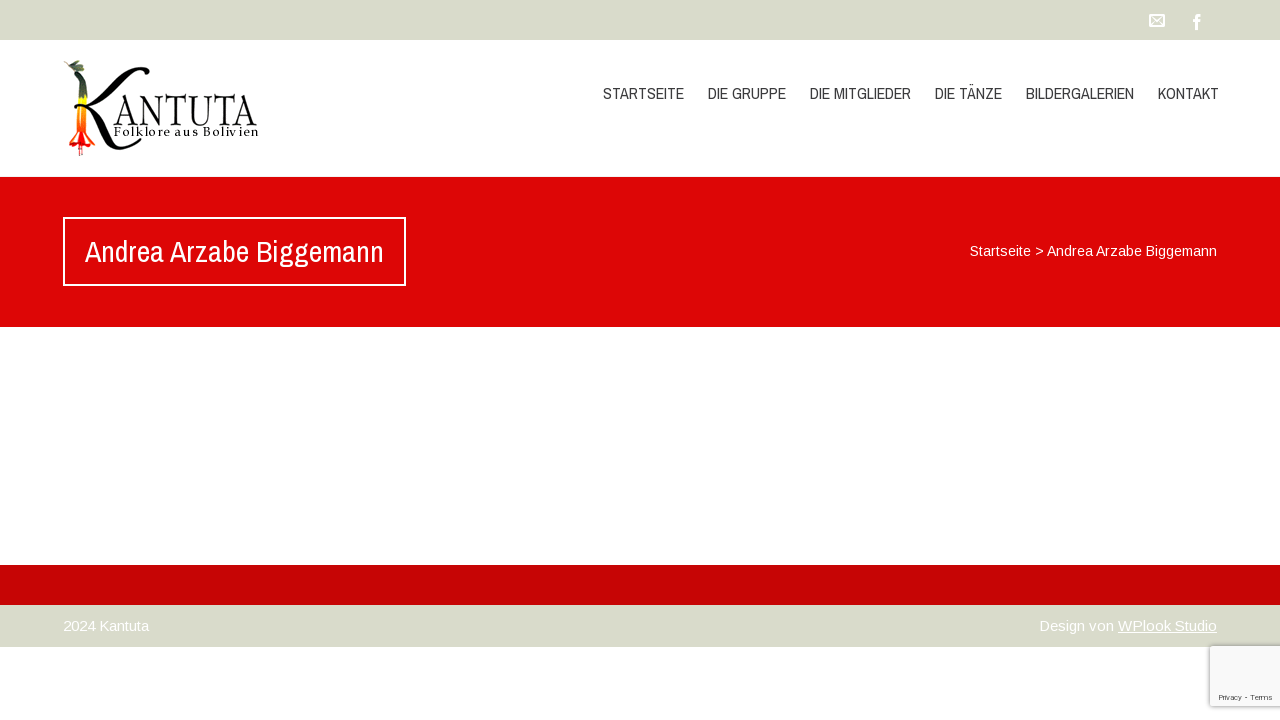

--- FILE ---
content_type: text/html; charset=utf-8
request_url: https://www.google.com/recaptcha/api2/anchor?ar=1&k=6LdE7_kqAAAAAIn25pM3un01cKrEFCItR4S2q2Sl&co=aHR0cHM6Ly9rYW50dXRhLmRlOjQ0Mw..&hl=en&v=N67nZn4AqZkNcbeMu4prBgzg&size=invisible&anchor-ms=20000&execute-ms=30000&cb=cdd12opp9qty
body_size: 48565
content:
<!DOCTYPE HTML><html dir="ltr" lang="en"><head><meta http-equiv="Content-Type" content="text/html; charset=UTF-8">
<meta http-equiv="X-UA-Compatible" content="IE=edge">
<title>reCAPTCHA</title>
<style type="text/css">
/* cyrillic-ext */
@font-face {
  font-family: 'Roboto';
  font-style: normal;
  font-weight: 400;
  font-stretch: 100%;
  src: url(//fonts.gstatic.com/s/roboto/v48/KFO7CnqEu92Fr1ME7kSn66aGLdTylUAMa3GUBHMdazTgWw.woff2) format('woff2');
  unicode-range: U+0460-052F, U+1C80-1C8A, U+20B4, U+2DE0-2DFF, U+A640-A69F, U+FE2E-FE2F;
}
/* cyrillic */
@font-face {
  font-family: 'Roboto';
  font-style: normal;
  font-weight: 400;
  font-stretch: 100%;
  src: url(//fonts.gstatic.com/s/roboto/v48/KFO7CnqEu92Fr1ME7kSn66aGLdTylUAMa3iUBHMdazTgWw.woff2) format('woff2');
  unicode-range: U+0301, U+0400-045F, U+0490-0491, U+04B0-04B1, U+2116;
}
/* greek-ext */
@font-face {
  font-family: 'Roboto';
  font-style: normal;
  font-weight: 400;
  font-stretch: 100%;
  src: url(//fonts.gstatic.com/s/roboto/v48/KFO7CnqEu92Fr1ME7kSn66aGLdTylUAMa3CUBHMdazTgWw.woff2) format('woff2');
  unicode-range: U+1F00-1FFF;
}
/* greek */
@font-face {
  font-family: 'Roboto';
  font-style: normal;
  font-weight: 400;
  font-stretch: 100%;
  src: url(//fonts.gstatic.com/s/roboto/v48/KFO7CnqEu92Fr1ME7kSn66aGLdTylUAMa3-UBHMdazTgWw.woff2) format('woff2');
  unicode-range: U+0370-0377, U+037A-037F, U+0384-038A, U+038C, U+038E-03A1, U+03A3-03FF;
}
/* math */
@font-face {
  font-family: 'Roboto';
  font-style: normal;
  font-weight: 400;
  font-stretch: 100%;
  src: url(//fonts.gstatic.com/s/roboto/v48/KFO7CnqEu92Fr1ME7kSn66aGLdTylUAMawCUBHMdazTgWw.woff2) format('woff2');
  unicode-range: U+0302-0303, U+0305, U+0307-0308, U+0310, U+0312, U+0315, U+031A, U+0326-0327, U+032C, U+032F-0330, U+0332-0333, U+0338, U+033A, U+0346, U+034D, U+0391-03A1, U+03A3-03A9, U+03B1-03C9, U+03D1, U+03D5-03D6, U+03F0-03F1, U+03F4-03F5, U+2016-2017, U+2034-2038, U+203C, U+2040, U+2043, U+2047, U+2050, U+2057, U+205F, U+2070-2071, U+2074-208E, U+2090-209C, U+20D0-20DC, U+20E1, U+20E5-20EF, U+2100-2112, U+2114-2115, U+2117-2121, U+2123-214F, U+2190, U+2192, U+2194-21AE, U+21B0-21E5, U+21F1-21F2, U+21F4-2211, U+2213-2214, U+2216-22FF, U+2308-230B, U+2310, U+2319, U+231C-2321, U+2336-237A, U+237C, U+2395, U+239B-23B7, U+23D0, U+23DC-23E1, U+2474-2475, U+25AF, U+25B3, U+25B7, U+25BD, U+25C1, U+25CA, U+25CC, U+25FB, U+266D-266F, U+27C0-27FF, U+2900-2AFF, U+2B0E-2B11, U+2B30-2B4C, U+2BFE, U+3030, U+FF5B, U+FF5D, U+1D400-1D7FF, U+1EE00-1EEFF;
}
/* symbols */
@font-face {
  font-family: 'Roboto';
  font-style: normal;
  font-weight: 400;
  font-stretch: 100%;
  src: url(//fonts.gstatic.com/s/roboto/v48/KFO7CnqEu92Fr1ME7kSn66aGLdTylUAMaxKUBHMdazTgWw.woff2) format('woff2');
  unicode-range: U+0001-000C, U+000E-001F, U+007F-009F, U+20DD-20E0, U+20E2-20E4, U+2150-218F, U+2190, U+2192, U+2194-2199, U+21AF, U+21E6-21F0, U+21F3, U+2218-2219, U+2299, U+22C4-22C6, U+2300-243F, U+2440-244A, U+2460-24FF, U+25A0-27BF, U+2800-28FF, U+2921-2922, U+2981, U+29BF, U+29EB, U+2B00-2BFF, U+4DC0-4DFF, U+FFF9-FFFB, U+10140-1018E, U+10190-1019C, U+101A0, U+101D0-101FD, U+102E0-102FB, U+10E60-10E7E, U+1D2C0-1D2D3, U+1D2E0-1D37F, U+1F000-1F0FF, U+1F100-1F1AD, U+1F1E6-1F1FF, U+1F30D-1F30F, U+1F315, U+1F31C, U+1F31E, U+1F320-1F32C, U+1F336, U+1F378, U+1F37D, U+1F382, U+1F393-1F39F, U+1F3A7-1F3A8, U+1F3AC-1F3AF, U+1F3C2, U+1F3C4-1F3C6, U+1F3CA-1F3CE, U+1F3D4-1F3E0, U+1F3ED, U+1F3F1-1F3F3, U+1F3F5-1F3F7, U+1F408, U+1F415, U+1F41F, U+1F426, U+1F43F, U+1F441-1F442, U+1F444, U+1F446-1F449, U+1F44C-1F44E, U+1F453, U+1F46A, U+1F47D, U+1F4A3, U+1F4B0, U+1F4B3, U+1F4B9, U+1F4BB, U+1F4BF, U+1F4C8-1F4CB, U+1F4D6, U+1F4DA, U+1F4DF, U+1F4E3-1F4E6, U+1F4EA-1F4ED, U+1F4F7, U+1F4F9-1F4FB, U+1F4FD-1F4FE, U+1F503, U+1F507-1F50B, U+1F50D, U+1F512-1F513, U+1F53E-1F54A, U+1F54F-1F5FA, U+1F610, U+1F650-1F67F, U+1F687, U+1F68D, U+1F691, U+1F694, U+1F698, U+1F6AD, U+1F6B2, U+1F6B9-1F6BA, U+1F6BC, U+1F6C6-1F6CF, U+1F6D3-1F6D7, U+1F6E0-1F6EA, U+1F6F0-1F6F3, U+1F6F7-1F6FC, U+1F700-1F7FF, U+1F800-1F80B, U+1F810-1F847, U+1F850-1F859, U+1F860-1F887, U+1F890-1F8AD, U+1F8B0-1F8BB, U+1F8C0-1F8C1, U+1F900-1F90B, U+1F93B, U+1F946, U+1F984, U+1F996, U+1F9E9, U+1FA00-1FA6F, U+1FA70-1FA7C, U+1FA80-1FA89, U+1FA8F-1FAC6, U+1FACE-1FADC, U+1FADF-1FAE9, U+1FAF0-1FAF8, U+1FB00-1FBFF;
}
/* vietnamese */
@font-face {
  font-family: 'Roboto';
  font-style: normal;
  font-weight: 400;
  font-stretch: 100%;
  src: url(//fonts.gstatic.com/s/roboto/v48/KFO7CnqEu92Fr1ME7kSn66aGLdTylUAMa3OUBHMdazTgWw.woff2) format('woff2');
  unicode-range: U+0102-0103, U+0110-0111, U+0128-0129, U+0168-0169, U+01A0-01A1, U+01AF-01B0, U+0300-0301, U+0303-0304, U+0308-0309, U+0323, U+0329, U+1EA0-1EF9, U+20AB;
}
/* latin-ext */
@font-face {
  font-family: 'Roboto';
  font-style: normal;
  font-weight: 400;
  font-stretch: 100%;
  src: url(//fonts.gstatic.com/s/roboto/v48/KFO7CnqEu92Fr1ME7kSn66aGLdTylUAMa3KUBHMdazTgWw.woff2) format('woff2');
  unicode-range: U+0100-02BA, U+02BD-02C5, U+02C7-02CC, U+02CE-02D7, U+02DD-02FF, U+0304, U+0308, U+0329, U+1D00-1DBF, U+1E00-1E9F, U+1EF2-1EFF, U+2020, U+20A0-20AB, U+20AD-20C0, U+2113, U+2C60-2C7F, U+A720-A7FF;
}
/* latin */
@font-face {
  font-family: 'Roboto';
  font-style: normal;
  font-weight: 400;
  font-stretch: 100%;
  src: url(//fonts.gstatic.com/s/roboto/v48/KFO7CnqEu92Fr1ME7kSn66aGLdTylUAMa3yUBHMdazQ.woff2) format('woff2');
  unicode-range: U+0000-00FF, U+0131, U+0152-0153, U+02BB-02BC, U+02C6, U+02DA, U+02DC, U+0304, U+0308, U+0329, U+2000-206F, U+20AC, U+2122, U+2191, U+2193, U+2212, U+2215, U+FEFF, U+FFFD;
}
/* cyrillic-ext */
@font-face {
  font-family: 'Roboto';
  font-style: normal;
  font-weight: 500;
  font-stretch: 100%;
  src: url(//fonts.gstatic.com/s/roboto/v48/KFO7CnqEu92Fr1ME7kSn66aGLdTylUAMa3GUBHMdazTgWw.woff2) format('woff2');
  unicode-range: U+0460-052F, U+1C80-1C8A, U+20B4, U+2DE0-2DFF, U+A640-A69F, U+FE2E-FE2F;
}
/* cyrillic */
@font-face {
  font-family: 'Roboto';
  font-style: normal;
  font-weight: 500;
  font-stretch: 100%;
  src: url(//fonts.gstatic.com/s/roboto/v48/KFO7CnqEu92Fr1ME7kSn66aGLdTylUAMa3iUBHMdazTgWw.woff2) format('woff2');
  unicode-range: U+0301, U+0400-045F, U+0490-0491, U+04B0-04B1, U+2116;
}
/* greek-ext */
@font-face {
  font-family: 'Roboto';
  font-style: normal;
  font-weight: 500;
  font-stretch: 100%;
  src: url(//fonts.gstatic.com/s/roboto/v48/KFO7CnqEu92Fr1ME7kSn66aGLdTylUAMa3CUBHMdazTgWw.woff2) format('woff2');
  unicode-range: U+1F00-1FFF;
}
/* greek */
@font-face {
  font-family: 'Roboto';
  font-style: normal;
  font-weight: 500;
  font-stretch: 100%;
  src: url(//fonts.gstatic.com/s/roboto/v48/KFO7CnqEu92Fr1ME7kSn66aGLdTylUAMa3-UBHMdazTgWw.woff2) format('woff2');
  unicode-range: U+0370-0377, U+037A-037F, U+0384-038A, U+038C, U+038E-03A1, U+03A3-03FF;
}
/* math */
@font-face {
  font-family: 'Roboto';
  font-style: normal;
  font-weight: 500;
  font-stretch: 100%;
  src: url(//fonts.gstatic.com/s/roboto/v48/KFO7CnqEu92Fr1ME7kSn66aGLdTylUAMawCUBHMdazTgWw.woff2) format('woff2');
  unicode-range: U+0302-0303, U+0305, U+0307-0308, U+0310, U+0312, U+0315, U+031A, U+0326-0327, U+032C, U+032F-0330, U+0332-0333, U+0338, U+033A, U+0346, U+034D, U+0391-03A1, U+03A3-03A9, U+03B1-03C9, U+03D1, U+03D5-03D6, U+03F0-03F1, U+03F4-03F5, U+2016-2017, U+2034-2038, U+203C, U+2040, U+2043, U+2047, U+2050, U+2057, U+205F, U+2070-2071, U+2074-208E, U+2090-209C, U+20D0-20DC, U+20E1, U+20E5-20EF, U+2100-2112, U+2114-2115, U+2117-2121, U+2123-214F, U+2190, U+2192, U+2194-21AE, U+21B0-21E5, U+21F1-21F2, U+21F4-2211, U+2213-2214, U+2216-22FF, U+2308-230B, U+2310, U+2319, U+231C-2321, U+2336-237A, U+237C, U+2395, U+239B-23B7, U+23D0, U+23DC-23E1, U+2474-2475, U+25AF, U+25B3, U+25B7, U+25BD, U+25C1, U+25CA, U+25CC, U+25FB, U+266D-266F, U+27C0-27FF, U+2900-2AFF, U+2B0E-2B11, U+2B30-2B4C, U+2BFE, U+3030, U+FF5B, U+FF5D, U+1D400-1D7FF, U+1EE00-1EEFF;
}
/* symbols */
@font-face {
  font-family: 'Roboto';
  font-style: normal;
  font-weight: 500;
  font-stretch: 100%;
  src: url(//fonts.gstatic.com/s/roboto/v48/KFO7CnqEu92Fr1ME7kSn66aGLdTylUAMaxKUBHMdazTgWw.woff2) format('woff2');
  unicode-range: U+0001-000C, U+000E-001F, U+007F-009F, U+20DD-20E0, U+20E2-20E4, U+2150-218F, U+2190, U+2192, U+2194-2199, U+21AF, U+21E6-21F0, U+21F3, U+2218-2219, U+2299, U+22C4-22C6, U+2300-243F, U+2440-244A, U+2460-24FF, U+25A0-27BF, U+2800-28FF, U+2921-2922, U+2981, U+29BF, U+29EB, U+2B00-2BFF, U+4DC0-4DFF, U+FFF9-FFFB, U+10140-1018E, U+10190-1019C, U+101A0, U+101D0-101FD, U+102E0-102FB, U+10E60-10E7E, U+1D2C0-1D2D3, U+1D2E0-1D37F, U+1F000-1F0FF, U+1F100-1F1AD, U+1F1E6-1F1FF, U+1F30D-1F30F, U+1F315, U+1F31C, U+1F31E, U+1F320-1F32C, U+1F336, U+1F378, U+1F37D, U+1F382, U+1F393-1F39F, U+1F3A7-1F3A8, U+1F3AC-1F3AF, U+1F3C2, U+1F3C4-1F3C6, U+1F3CA-1F3CE, U+1F3D4-1F3E0, U+1F3ED, U+1F3F1-1F3F3, U+1F3F5-1F3F7, U+1F408, U+1F415, U+1F41F, U+1F426, U+1F43F, U+1F441-1F442, U+1F444, U+1F446-1F449, U+1F44C-1F44E, U+1F453, U+1F46A, U+1F47D, U+1F4A3, U+1F4B0, U+1F4B3, U+1F4B9, U+1F4BB, U+1F4BF, U+1F4C8-1F4CB, U+1F4D6, U+1F4DA, U+1F4DF, U+1F4E3-1F4E6, U+1F4EA-1F4ED, U+1F4F7, U+1F4F9-1F4FB, U+1F4FD-1F4FE, U+1F503, U+1F507-1F50B, U+1F50D, U+1F512-1F513, U+1F53E-1F54A, U+1F54F-1F5FA, U+1F610, U+1F650-1F67F, U+1F687, U+1F68D, U+1F691, U+1F694, U+1F698, U+1F6AD, U+1F6B2, U+1F6B9-1F6BA, U+1F6BC, U+1F6C6-1F6CF, U+1F6D3-1F6D7, U+1F6E0-1F6EA, U+1F6F0-1F6F3, U+1F6F7-1F6FC, U+1F700-1F7FF, U+1F800-1F80B, U+1F810-1F847, U+1F850-1F859, U+1F860-1F887, U+1F890-1F8AD, U+1F8B0-1F8BB, U+1F8C0-1F8C1, U+1F900-1F90B, U+1F93B, U+1F946, U+1F984, U+1F996, U+1F9E9, U+1FA00-1FA6F, U+1FA70-1FA7C, U+1FA80-1FA89, U+1FA8F-1FAC6, U+1FACE-1FADC, U+1FADF-1FAE9, U+1FAF0-1FAF8, U+1FB00-1FBFF;
}
/* vietnamese */
@font-face {
  font-family: 'Roboto';
  font-style: normal;
  font-weight: 500;
  font-stretch: 100%;
  src: url(//fonts.gstatic.com/s/roboto/v48/KFO7CnqEu92Fr1ME7kSn66aGLdTylUAMa3OUBHMdazTgWw.woff2) format('woff2');
  unicode-range: U+0102-0103, U+0110-0111, U+0128-0129, U+0168-0169, U+01A0-01A1, U+01AF-01B0, U+0300-0301, U+0303-0304, U+0308-0309, U+0323, U+0329, U+1EA0-1EF9, U+20AB;
}
/* latin-ext */
@font-face {
  font-family: 'Roboto';
  font-style: normal;
  font-weight: 500;
  font-stretch: 100%;
  src: url(//fonts.gstatic.com/s/roboto/v48/KFO7CnqEu92Fr1ME7kSn66aGLdTylUAMa3KUBHMdazTgWw.woff2) format('woff2');
  unicode-range: U+0100-02BA, U+02BD-02C5, U+02C7-02CC, U+02CE-02D7, U+02DD-02FF, U+0304, U+0308, U+0329, U+1D00-1DBF, U+1E00-1E9F, U+1EF2-1EFF, U+2020, U+20A0-20AB, U+20AD-20C0, U+2113, U+2C60-2C7F, U+A720-A7FF;
}
/* latin */
@font-face {
  font-family: 'Roboto';
  font-style: normal;
  font-weight: 500;
  font-stretch: 100%;
  src: url(//fonts.gstatic.com/s/roboto/v48/KFO7CnqEu92Fr1ME7kSn66aGLdTylUAMa3yUBHMdazQ.woff2) format('woff2');
  unicode-range: U+0000-00FF, U+0131, U+0152-0153, U+02BB-02BC, U+02C6, U+02DA, U+02DC, U+0304, U+0308, U+0329, U+2000-206F, U+20AC, U+2122, U+2191, U+2193, U+2212, U+2215, U+FEFF, U+FFFD;
}
/* cyrillic-ext */
@font-face {
  font-family: 'Roboto';
  font-style: normal;
  font-weight: 900;
  font-stretch: 100%;
  src: url(//fonts.gstatic.com/s/roboto/v48/KFO7CnqEu92Fr1ME7kSn66aGLdTylUAMa3GUBHMdazTgWw.woff2) format('woff2');
  unicode-range: U+0460-052F, U+1C80-1C8A, U+20B4, U+2DE0-2DFF, U+A640-A69F, U+FE2E-FE2F;
}
/* cyrillic */
@font-face {
  font-family: 'Roboto';
  font-style: normal;
  font-weight: 900;
  font-stretch: 100%;
  src: url(//fonts.gstatic.com/s/roboto/v48/KFO7CnqEu92Fr1ME7kSn66aGLdTylUAMa3iUBHMdazTgWw.woff2) format('woff2');
  unicode-range: U+0301, U+0400-045F, U+0490-0491, U+04B0-04B1, U+2116;
}
/* greek-ext */
@font-face {
  font-family: 'Roboto';
  font-style: normal;
  font-weight: 900;
  font-stretch: 100%;
  src: url(//fonts.gstatic.com/s/roboto/v48/KFO7CnqEu92Fr1ME7kSn66aGLdTylUAMa3CUBHMdazTgWw.woff2) format('woff2');
  unicode-range: U+1F00-1FFF;
}
/* greek */
@font-face {
  font-family: 'Roboto';
  font-style: normal;
  font-weight: 900;
  font-stretch: 100%;
  src: url(//fonts.gstatic.com/s/roboto/v48/KFO7CnqEu92Fr1ME7kSn66aGLdTylUAMa3-UBHMdazTgWw.woff2) format('woff2');
  unicode-range: U+0370-0377, U+037A-037F, U+0384-038A, U+038C, U+038E-03A1, U+03A3-03FF;
}
/* math */
@font-face {
  font-family: 'Roboto';
  font-style: normal;
  font-weight: 900;
  font-stretch: 100%;
  src: url(//fonts.gstatic.com/s/roboto/v48/KFO7CnqEu92Fr1ME7kSn66aGLdTylUAMawCUBHMdazTgWw.woff2) format('woff2');
  unicode-range: U+0302-0303, U+0305, U+0307-0308, U+0310, U+0312, U+0315, U+031A, U+0326-0327, U+032C, U+032F-0330, U+0332-0333, U+0338, U+033A, U+0346, U+034D, U+0391-03A1, U+03A3-03A9, U+03B1-03C9, U+03D1, U+03D5-03D6, U+03F0-03F1, U+03F4-03F5, U+2016-2017, U+2034-2038, U+203C, U+2040, U+2043, U+2047, U+2050, U+2057, U+205F, U+2070-2071, U+2074-208E, U+2090-209C, U+20D0-20DC, U+20E1, U+20E5-20EF, U+2100-2112, U+2114-2115, U+2117-2121, U+2123-214F, U+2190, U+2192, U+2194-21AE, U+21B0-21E5, U+21F1-21F2, U+21F4-2211, U+2213-2214, U+2216-22FF, U+2308-230B, U+2310, U+2319, U+231C-2321, U+2336-237A, U+237C, U+2395, U+239B-23B7, U+23D0, U+23DC-23E1, U+2474-2475, U+25AF, U+25B3, U+25B7, U+25BD, U+25C1, U+25CA, U+25CC, U+25FB, U+266D-266F, U+27C0-27FF, U+2900-2AFF, U+2B0E-2B11, U+2B30-2B4C, U+2BFE, U+3030, U+FF5B, U+FF5D, U+1D400-1D7FF, U+1EE00-1EEFF;
}
/* symbols */
@font-face {
  font-family: 'Roboto';
  font-style: normal;
  font-weight: 900;
  font-stretch: 100%;
  src: url(//fonts.gstatic.com/s/roboto/v48/KFO7CnqEu92Fr1ME7kSn66aGLdTylUAMaxKUBHMdazTgWw.woff2) format('woff2');
  unicode-range: U+0001-000C, U+000E-001F, U+007F-009F, U+20DD-20E0, U+20E2-20E4, U+2150-218F, U+2190, U+2192, U+2194-2199, U+21AF, U+21E6-21F0, U+21F3, U+2218-2219, U+2299, U+22C4-22C6, U+2300-243F, U+2440-244A, U+2460-24FF, U+25A0-27BF, U+2800-28FF, U+2921-2922, U+2981, U+29BF, U+29EB, U+2B00-2BFF, U+4DC0-4DFF, U+FFF9-FFFB, U+10140-1018E, U+10190-1019C, U+101A0, U+101D0-101FD, U+102E0-102FB, U+10E60-10E7E, U+1D2C0-1D2D3, U+1D2E0-1D37F, U+1F000-1F0FF, U+1F100-1F1AD, U+1F1E6-1F1FF, U+1F30D-1F30F, U+1F315, U+1F31C, U+1F31E, U+1F320-1F32C, U+1F336, U+1F378, U+1F37D, U+1F382, U+1F393-1F39F, U+1F3A7-1F3A8, U+1F3AC-1F3AF, U+1F3C2, U+1F3C4-1F3C6, U+1F3CA-1F3CE, U+1F3D4-1F3E0, U+1F3ED, U+1F3F1-1F3F3, U+1F3F5-1F3F7, U+1F408, U+1F415, U+1F41F, U+1F426, U+1F43F, U+1F441-1F442, U+1F444, U+1F446-1F449, U+1F44C-1F44E, U+1F453, U+1F46A, U+1F47D, U+1F4A3, U+1F4B0, U+1F4B3, U+1F4B9, U+1F4BB, U+1F4BF, U+1F4C8-1F4CB, U+1F4D6, U+1F4DA, U+1F4DF, U+1F4E3-1F4E6, U+1F4EA-1F4ED, U+1F4F7, U+1F4F9-1F4FB, U+1F4FD-1F4FE, U+1F503, U+1F507-1F50B, U+1F50D, U+1F512-1F513, U+1F53E-1F54A, U+1F54F-1F5FA, U+1F610, U+1F650-1F67F, U+1F687, U+1F68D, U+1F691, U+1F694, U+1F698, U+1F6AD, U+1F6B2, U+1F6B9-1F6BA, U+1F6BC, U+1F6C6-1F6CF, U+1F6D3-1F6D7, U+1F6E0-1F6EA, U+1F6F0-1F6F3, U+1F6F7-1F6FC, U+1F700-1F7FF, U+1F800-1F80B, U+1F810-1F847, U+1F850-1F859, U+1F860-1F887, U+1F890-1F8AD, U+1F8B0-1F8BB, U+1F8C0-1F8C1, U+1F900-1F90B, U+1F93B, U+1F946, U+1F984, U+1F996, U+1F9E9, U+1FA00-1FA6F, U+1FA70-1FA7C, U+1FA80-1FA89, U+1FA8F-1FAC6, U+1FACE-1FADC, U+1FADF-1FAE9, U+1FAF0-1FAF8, U+1FB00-1FBFF;
}
/* vietnamese */
@font-face {
  font-family: 'Roboto';
  font-style: normal;
  font-weight: 900;
  font-stretch: 100%;
  src: url(//fonts.gstatic.com/s/roboto/v48/KFO7CnqEu92Fr1ME7kSn66aGLdTylUAMa3OUBHMdazTgWw.woff2) format('woff2');
  unicode-range: U+0102-0103, U+0110-0111, U+0128-0129, U+0168-0169, U+01A0-01A1, U+01AF-01B0, U+0300-0301, U+0303-0304, U+0308-0309, U+0323, U+0329, U+1EA0-1EF9, U+20AB;
}
/* latin-ext */
@font-face {
  font-family: 'Roboto';
  font-style: normal;
  font-weight: 900;
  font-stretch: 100%;
  src: url(//fonts.gstatic.com/s/roboto/v48/KFO7CnqEu92Fr1ME7kSn66aGLdTylUAMa3KUBHMdazTgWw.woff2) format('woff2');
  unicode-range: U+0100-02BA, U+02BD-02C5, U+02C7-02CC, U+02CE-02D7, U+02DD-02FF, U+0304, U+0308, U+0329, U+1D00-1DBF, U+1E00-1E9F, U+1EF2-1EFF, U+2020, U+20A0-20AB, U+20AD-20C0, U+2113, U+2C60-2C7F, U+A720-A7FF;
}
/* latin */
@font-face {
  font-family: 'Roboto';
  font-style: normal;
  font-weight: 900;
  font-stretch: 100%;
  src: url(//fonts.gstatic.com/s/roboto/v48/KFO7CnqEu92Fr1ME7kSn66aGLdTylUAMa3yUBHMdazQ.woff2) format('woff2');
  unicode-range: U+0000-00FF, U+0131, U+0152-0153, U+02BB-02BC, U+02C6, U+02DA, U+02DC, U+0304, U+0308, U+0329, U+2000-206F, U+20AC, U+2122, U+2191, U+2193, U+2212, U+2215, U+FEFF, U+FFFD;
}

</style>
<link rel="stylesheet" type="text/css" href="https://www.gstatic.com/recaptcha/releases/N67nZn4AqZkNcbeMu4prBgzg/styles__ltr.css">
<script nonce="0EHwr6MQQC3qVh82WIUcjg" type="text/javascript">window['__recaptcha_api'] = 'https://www.google.com/recaptcha/api2/';</script>
<script type="text/javascript" src="https://www.gstatic.com/recaptcha/releases/N67nZn4AqZkNcbeMu4prBgzg/recaptcha__en.js" nonce="0EHwr6MQQC3qVh82WIUcjg">
      
    </script></head>
<body><div id="rc-anchor-alert" class="rc-anchor-alert"></div>
<input type="hidden" id="recaptcha-token" value="[base64]">
<script type="text/javascript" nonce="0EHwr6MQQC3qVh82WIUcjg">
      recaptcha.anchor.Main.init("[\x22ainput\x22,[\x22bgdata\x22,\x22\x22,\[base64]/[base64]/MjU1Ong/[base64]/[base64]/[base64]/[base64]/[base64]/[base64]/[base64]/[base64]/[base64]/[base64]/[base64]/[base64]/[base64]/[base64]/[base64]\\u003d\x22,\[base64]\\u003d\x22,\x22w5AlEcOwL8ObZ8K/wp8rDMOAAMKidsOxwqXCsMKPTSo2ajB/Bht0woZcwq7DlMKLX8OERTHDhsKJb3sURsORO8OSw4HCpsK+QgByw5DCihHDi0rCssO+wojDkyFbw6UvESTClVDDl8KSwqpHPjIoLCfDm1fCmj/[base64]/w7PDosOJw5HCr3jDswXDlcOecMKdEi1mR13Dvg/[base64]/dXcHwoPDicOGwqtNw5nDhsK9w5sRwrDCjWTDskBGKBdWw5EGwr/CuE/CnzTCpnBRZUQ2fMOKPsOBwrXChA/[base64]/CoX/DnwAhw6hbCMOzwrFHw4rCjERxw7HDmMKqwrZUG8K+wpnCk1nDrMK9w7Z/LDQFwpnCm8O6wrPCiSg3WUUEKWPCjMK2wrHCqMOAwp1Kw7IJw4TChMOJw4psd0/[base64]/YMOVwrs/fmw9RcK6woAZMU56HiHDmxbDmcOXJsORwoQww4hQfcOHw5kZAsOjwr0rBBjDhsK5csOgw6HDlcOBwq/CrxnDmsOhw6lVOcKCSMOOaivCgDTCk8KFaGzDk8KsAcK4NGrDtcOyBzc/w4nDoMOVIsOiB1/CpxfDoMKCwqLDrnE7RV4KwpsnwqEOw7zCs0LDk8KSwq7DsThRHgYnwqcyPj8QRh7CtcO5GMOtMWBsHg7DnMKaDkXDlsKfW2vDiMO6A8OUwqMvwqQ0UBrCvcOcwqDCh8KQw5HDlMOWw5rCrMO2wrnCtsOjZMOqayXDoGLCjsO+GMO6w60/SCZcIR3DjDkKXlvCoRgMw4w6Q3hbNsKzwo/DqsKgwq3Cu3fDr0rCtE1IdMOjQMKcwqx+BUnCqn1Ew5hfwqLCtztFw7jCjHHDjCEkRwHCtRPDpzZlw5MKY8K1KMK1I0HDqcOWwpzCnMKawqDDtMORQ8KXSMOewo9GwrLDgMKUwqIEwr/CqMKxKmTCtzkKwo3DtyDCrG3CrMKIwrMvwqbClm7CjBlkI8Oyw7vCvsOyBR3CnMOAw6Ybw4bDmGDCtMOkYcKuwrLCh8Kcw4ZyHMOWNsKIw5TDpT/[base64]/w5LDqE5gYxxDI8K5SkfCucO9ZF5Zw4nCqsKrw7t8Dx3CpA7CkcObD8OCUSvCujtkw4AXP3HDqsOUdsKuMWlVXcK3N0RSwqofw7nCksO3XDrCn1h/w4fDvcOLwpAlwrnDnMOJwo/DiWnDhyBHwrDCqcOQwpI5LENdw5NFw6oew5nCl1hVU1/CvwHDux1YHS8AAcOPQ0ovwotGYC9FbxnClEMvwp/DqMKPw6ABPTbDv2IIwoBHw7zCny1MX8K2VhtUwp1BGcODw7kHw4vCo3srwobDksOsBDLDiTPDolJkwqYtLsKvw6Ahwo/ClMOfw67CihZpYMOHU8OecQnDjBHDmsKtwo5jB8OTw4kybcO4w7xew6JzcsKPG0/[base64]/w5HDtsKNNsOEfAJbZMOKYTE8KxjDt8O/[base64]/cz7DhsKmHzHDkcK3wrHCisK+w5ERDMOIbH5yIQfDq8O7wrduP1/[base64]/DjsOXFcKcMcOfNT7CkmwAw4nCrMObwq3DvMOsWMOVeCIBwos5HwDDp8OlwrN+w6jDn2/CuEvCt8OZXsOJw54Ew6p6c2LCimHDqSdIaxzCnHLDmsK7RC/Cl2Ihw4TCu8O9wqfCiXtmwr1ESkrCkhtSw5DDjsKXO8O3YX8WB0LCmA3CnsOPwp7DpcOrwrjDkcOXwoJaw6rDpsOeQzgSwrpUw7vCm1nDicOEw6ZlW8Ouw6g2EsKXwrtWw68rGV/DocOTC8OUWcO7wpPCrcORwqdeSn0Iw4DDi0htcHLCoMOpGwsywozChcKUw7cQfcOqK0BqE8KFMMKmwqbCiMKqC8KLwpzDjMKhYMKUMcOOTXBkw4AZODgQQMOMOXt/bArChMK4w6AIdGl1IMKNw4fCmi88IgVrGcKfw7fCuMOAwq/DtMKgWcO8w6LDi8K3RmfCm8O5w5zDgcKLwrhRf8OjwqvCgHfDpwXCscOyw4DDtW3DhFk0P2YawrEbL8KyGcKHw41zw6E1wrLCisOFw602wqvDsGwdw7o5acKCAy/[base64]/CrlREw7Vyw7BZJl5sw6jCpsKCWEpnwpFXw7Vvw7XDpj3DuE7DjsKEXibCvWPCkcOSDsKgwogmVMKyJTvDt8KCw5PDvh7Drz/Dg1IewoLCt1nDsMOFT8OPUR9LRXfCuMKjwotow7pOw7pkw7/[base64]/[base64]/w5UdwrvDoMKVw4BpLiTDhcKpTcKXM8K/[base64]/[base64]/IMOTwozDmVTCp8Kab8OUJ8KHwqEYDj1zw6Nswr7CncOQwo5Sw7FvNmpdexPCr8K0d8KCw7rCh8Kuw79Nwq0/CsKVAGrCvcK7w5jCmMOAwqkDAsKwRCrDj8Kww4TDvG5yYsKHdyrCsWDDpMORezg6woYdG8OtworDm3tbF25yw4nCkA7DtMOTw5bCt2TCjMOJNQXDi3s3wqpdw7zCj1XDjcOcwprCtsKVaF8XBsOnSi8Jw4/[base64]/CgcKGDF3CksOVwq4gw7Mqwpp0VEnCicO1wq1EwpzDk3vDuibCu8O8YMK/cWdxVzVSw67CoSMxw43DkcK3woXDrjFqJ1TCnsOUBMKJwot5dX5Db8OmKMOHPgU8S1TDnsKkbXh5w5Fewo88RsKWw5bDr8K8MsOmwp5RQ8OEwpvCsDjDkRFhImtWKMOXw5AVw4B/eFMUw7vDlEjCj8OLL8OtWG3CgMK3woxdw7dLJcOWdHbClkTCssO8w5JiZsKra1w8w5zCr8OWw61Cw6/DssKfVsOuGgp9wospA3NCw5RZw6DCjRnDvwHChMOYwo3CpcKFehDCmsKcFktXw6LCuBoGwqEyej5Tw4PDp8OJw6/DmMOnfcKCwqvCmMO6XsOVVMOKGsOLwrgtFsOjOsKbUsOSM17Con3CgGjCusOQDBnCo8K0JVDDrcO9IsKNSsKRO8O7wp/DmRjDpsO0wpEiEcKuR8OQFkYoQsOHwoLClMKuw5tEwqbDlTzDhcOBJivChsKYVF5iwqvDiMKIwrs/wpDCtxjCucO9w6lrwrDCtcKeEcKYw7Q/eR42C2jDs8K0FcKWw63Ck3bDgsKMwoTCvMKgwpbDris8f2fCuSDCh1gLKgt9wqwBEsK3D00Qw7fCtgvDjXvCu8OkH8K8wrljVMOTwqrDo23DoRYQw77DtsKUUEggwpLCgkZQecKOTFzCmMOmMcOgwoEew40owqoewoTDhiPCn8Kxw6Ipwo3Cl8Kyw7kJfS/DiXvDvsO9w7Vhw6vCi03CnsO9wqzDvyNXdcKkwpJfw5wFw6hMQU3DplNXUifCuMO7wpnCoEFkwo4Aw4gEwojCp8OnWMK8EFvDpMOUw5zDkMKgJcKhZSHCkzNaTMK6NVJswp/DkHTDi8OHwpVsKhABwo4pwrzClcKawpTCkMKtw5IlI8KDw6piwo/[base64]/w67DgnzDksO1wrXCo8O9KcOnI8K5NsOcwrXDksOMB8KSwq7CrsO4wq8JXTPDgX7Dr2Fvw6hoEMO4woV7NsOYw4wqbsOGJcOmwrQOw6dnWgLCrcK1RQTDkwHCuUDDlcK2KMKGwo0fwrrDizgOOR0Jw79cw68Cd8K3OmvCswd+UXfDrsKrwqp/WsOkSsKewoc5YsORw59OD1wzwpLDicKCEEHDtsOxwoHChMKYfiVIw5ZeAht8KC/[base64]/w7YSw6fDsgfDs8Kpw50dF05nwrQGw6lZwowkKmoQworDu8KHNMOsw6fCuV8KwrEcQhY3w5DCmsOGwrVHw4bDvEIQw6/Dr19nEMKQEcOcw6PCpH9bwrPDjSwNIlzCqiMvw4Mbw7TDgAhtwrodDBfCncKNwqvCuzDDrsOPwrIgZ8Ksb8K5RTgJwrHDpQHChcKyUT5vIBtxfi7CrTk9X3wjw70feQENWcKgwqktwpDCsMO1w5/DrMO+JCYTwqbDhsOYD2oCw4vCmXIub8KoKHdiYxrDrMOUw6nCo8OCSsOqckR/wroad0HDn8O2WnzCqsODEMK2eXHCkMKxc0IqEsOASzfCjcOLfsKRwojCiwRYw4nChWoVeMOCEsOEHFItwoLCiANZw7NbMwoyaGMxF8KNX306w60Kw4/[base64]/Col0ywqd0asKww6TCmsOoHGBew4bDoHrCocOfMD/DssOFwoLDpMOAwqfDgzvDmMKCw6fDnEk+JxdRQwgyEMK1KhQtMBUiGSzClm7Di3pVwpTCnBM4Y8OMw6Aaw6PCmjXDhlLDl8O4w644dmdqF8OdcEnCqMOrLjvDnMOVw71GwpEQOsO9woluW8OyNQ1BfMKVw4bDjA51w5XCqBfDvEjCgHLDgsOBw5VUw5bCoS/DpDYAw4knwpnDg8Oow7AmUHjDrsKHTRd4b0VtwrczNCrCpcK/QcKbHTx9woR9w6JJEcKaFsOew4HDh8Ofw6fDmiZ/RcOQCCXCnGxZTBBYw5I5SSonDsKaCW8aSVxmI1ByeywJO8ONGSNnwqXDj37DisKDwqwVw6zDi0DDrmxsJcK1w5/Csh85NcKFbWHCi8OLw5wow57Cu10ywqXCr8O7w5TDkcOXMcKawqXClw5lAcKZw4hawqQ4w79lUEZnG2IvacK/wpfDqMO7GMK1wrfDpHZVw6LDjGMJwrUNw50aw4t9SsOdLMO/wroTZ8ODw6kwZD1YwoAjEVlpw60fPcOOworDkR3DrcKNw6jCszrDrXjCrMOVesOVO8KJwoc/w7IqEMKNwpQsRMKzwqo3w4PDqwzDrmVwdxjDqiQ/HcKBwrjDj8OeXUPCtFtiwo0fwoo2wp3CsywJVXXDkMONwowbwrHDv8Krw59QTFN6wqPDt8Orwp7DkMKhwr5VZMOTw5LDrcKDQ8O5JcOmLh1NDcOfw4zCkiUDwrrCuHYgw5dIw6LDpjx2QcKsKMK3Q8OiSsObw5EFIsORJiPCrMOMa8K5w78/XHvDksKyw5nDqgLDlVYRKVdQGCw1wp3Dn1DDrgnDusOhN2nDrgXDrF7ChxHCvcOUwr8Lw5g+X1wawovCvFcsw6rDl8Oewo7DtXsuwoTDlW8zGHIPw6Z2acOxwqzCiEnDvkPDtMOPw4IswqNocMOJw63DryIewqZ7LkQEwrEaDF4wbBx9wrtoesKmPMK/A2snVsKDaBDCgiTCvi3DucOswrDDq8KXw7l4wqRgMsOse8K2QCwrwoEPwqNJa03Dp8K6PwVkwo7Dn0/CigTCt0TCiDrDscOtw6tOwoEOw6VRbUTCj0zDgR/[base64]/[base64]/RMKQK8OOMsKwwqrDhy7Dv8OCw4M1JsOlDUzDo2J4wpsQQMOIMiVnYcO3wq4ZdHPCv07DtyLCsynCqWFHwrQkw6jDmTrDlThWwqdcw6jDqh7DhcOICVTCuF/[base64]/CjsKeB8OCwr1Zw7zDqcK/[base64]/ZMOTw5nDgMKpRcKuwqbCom3Cq1vChCTChFEvw7JTZMKQw7xlUk8TwpTDq35PAybDqQLCh8ODSm9aw73CrAXDmVIRw60GwofCj8O+wp9+Y8KbIMKaGsO5w40swozCsTAWYMKOBMKgw4jCgMK3w5LDoMKeXMOzw7/CucOLwpDCoMKxw7xCwoFucA0OEcKTw4fDi8OPFGJwMnpDw4kSGzXCk8OvPMOCwoDCmcOnw7jDj8OnE8OQCS7DkMKnI8OjHQvDkcKUwqNZwpnDg8OUw6bDsh/CinfDmsKjSzzDlXbDmU5DwqPCl8OHw4c8wpfCvsKMHcK/wozCmcKow6l6aMKHw4TDml7DukHDtSvDshPDuMOzfcKHworChsOvwoHDg8ODw6nDs2nCucOmCMO6VRbCvMOFL8K6w4gkHWNkFcOic8KudBAldEHDpMK2wrfCrcOQwqU2wpwZPjrChSTDplHCr8O7woHDnE5KwqdsUDADw7zDrSrDty9/WFLDmjNtw7/[base64]/DosOGODIdG14CaWhiwoPCtizChTFcw7/CmizCnhpZA8KGw7jDhGzDtEEgw5bDq8OlOijCmcO2YsOAOFo1YyrDuR14wrwewpbChwbDmQQCwpPDlsK2SMKuMcKVw7fDuMO5w41sCsKJDsKkIlTChx/[base64]/CgjUjB0QaP8OFfsOow6DDjR50UgXCuMOJG8ODTmBQVh5vwqzDjhcrFy8ew7nDqMOaw4FewqXDvlgoRActw5/DkAMjwpLDh8Omw6kAw68OLlPCqcOMfsOHw6QnLsOyw49QKw3DpcOPO8ONQsO3YT3CjGPCjCbDvHrCnMKOA8KkacOtOEbCvxTDtRLDqcOuw4vCoMK1w5I1e8OEw7ZsGA/Ct1fCsiHCrk7DrS0aYl/DqcOuw5PDvsKewpfDnUtMZErDlGVBWcKcw7jCj8Krw5/CqR/DiQYyb0QSCUVkX2fDsU/Cj8KiwqrCicK5LcOXwrfDoMOoeGPDiXfDhnHDi8OOL8OAwozDlMKdw5HDu8KzISVNwoJwwrrDnnFXwr7CosOtw6ETw41tw4DCj8KtegfDsXbDmcO7wqEuwqs0PcKEw4fCv1HDtsOWw5jDvsO0ZDDDqcOUwrrDqgjCpsKEckzCjHwvw7bCp8ORwrV9BsK/[base64]/[base64]/[base64]/[base64]/[base64]/CtsKqajZewrLDozAAwrZqw77CnCPCsQ3CjwLDr8OFYcKJw51kwqI8w7YkIcOUw6/CmAoYccOzXznDi2DDlcKhLCXDs2RkaR0wcMOSIEgcwpEEw6PDozBswrjDj8Kew5vDmS8HJcO7wqHDlMKOw6pSwqICJlgcVSPCgifDsQ7Dn1zCucOHF8KMwp3CrjTCqFlew5gtCcOtBHjCh8Ofw7rCscK/dsKGVDRowqtQwow+w751wr1casKiWSsBGQh4eMOwHXfCjMKww5YbwpvDkQB/[base64]/Cq1xDfzhrw4lKTcONT8K/w6oSw5dxWMKLUABuwrM4wqDDssK2VEVHw5HCkcKnw7vCpMOgI3bCp3Uiw5fDlwFaZsO+I007MU3CmynDlzlrw5lpIFg1w64sWcOPUjN/w5bDphnDo8Kxw59Iwq/DrsOewrfCvhUeE8KQwqbCoMKCQ8KMbxbChhfDsjLDvcOAcsO0w7YTwqzDjDIXwrk0wqfCqWQ5w5fDrkvDlcOvwqfDt8KRD8KgXEBBw7jDoAkaEMKUw4g8wrFdw4R0MQspbMK0w6IKYi1mwogWw6/Dh2wRSsO3XTkUIG7Crw3DoyF3woVmw5TDnMK2PcKgdHVaacOMNMK/wrMHwq85BTjDizpMBsKfUj3DmT7DuMK0wps1UcKQTMOGwoFrwqttw7TCvyRYw40EwqR3UcOEDFsww4TCqMKTMDbDrsO8w4xFwoBRwp0/VF3DlXnDjn3DlTYWFAFdbMOtL8Kew4AXMAfDvMK6w6/CiMK0D1DCih3CisO2GMONIFbCgcKUw4MVw6FkwqrDnXIowrfCjgjDp8KtwrJkGRlgw78hwr3DisOHUR7Dli/[base64]/[base64]/[base64]/GXNawpYiWcKgw6s2w4fCu8Ktwrcnw57DtDnCgMKAwrHCliHDhnNgw4ZxPSbDn15ywrTDsU3DnUzCvsKewozCh8OOUMKbwrpTwps8b2NWcVt8w6N/w7vDvHnDhsOAwqLCnsKzw5fDs8KhUwpaGWBHLR1zWmvDhcKqwoATw6FjPMKlS8Ovw4TCl8OQHMOlwoDCuXcSAMOuJEfCtHQ6w5DDpADCiUcyacO3w5s/wq/CoE5GBBzDiMKjw4oaFsKXw7HDscOFCMO1wrsfeU7CmGDDvDZ2w6DCrV1Of8KDJX/[base64]/[base64]/Cl8K2DggDw5xQZcKAc8KIXcKKc8O8ainCsAQAwrPDjcOfw6vCj2BdY8Ole0czZcOrw6Fcwp1nanHDlBUAw6tZw4vCssK6wq4OK8Ogwo7ClcOXBE/CusKvw6w5w651w4AwEMKrw59tw7A1IDXDqzbCn8OLw70/w64bw4PDhcKPI8KaFSLDncOaFsOZCEjCscO/JCDDu3xeRgHDmgfDpnEub8OHG8KWwqHDqMKmS8Okwrg5w4lETWM4w5Ykw4LClsOMYcKjw7QSwrAvFsKZwqPCn8OMwo8CNcKmw7t9w4PCtXvDtcOuw6HCkcO8w512G8OYUsK2wqnDrUTCusKbwocFHyMlck7CisKDTWEoLsK1BWrClMOKwrXDnwEXw7HCn1nDkH/CuwEPDMKSwqnCrlhcwqfCqQxowrLCsnvClMKgLkQrwoLCq8Kqw7zDhUTCn8K6BcOOVSslNB1wZcOmwq/DjmBQYSTDt8O0wpzDkcO9fcKhw7QDSB3DrcKBUjdFw6/Cq8Odwpgow74Xw4HDncOhaF4HRMOIGMO1wo7Cq8OWXcKKw5wgPcOPw57DkyR7KsK4QcOSLsOWA8KgKSLDj8OSZ1tpCQRlwqtUNClDKsK6wo1bdCZfw5sYw5TCpB7Dm2pWwp5/QDXCqsOswrEaOMOOwrkAwp3DrVXCgBJ/AlfClcOpEsO/FU/[base64]/[base64]/[base64]/[base64]/CkzxOa8O+VWbDmcKVwqzChXHCqMOVw47CtcOowpIPS8KVaMKbIsOcwqTDo3JVwplWwoDClGYmFMK5acKOX2zCv1wfFcKYwqrCmcO2Ey0NIEPCrRjCmVvChTUEF8KhdsO3BjTCm3rCujLCkV7Dl8OsfcObwo/Cv8K5wolvOCbDgcKAU8OzwpfDosOsPsK9anUKal/DmcOLPcOJXVgMw7pQw4vDixFpw4PDmMKSwqMNw70uVlxtAAFowqREwr/[base64]/CscO1OFjCnFbCssKBwrLCvmkEVCllwr/DhCbDhQ55blNGw6zCrSc6eGN9FsKzRMO1Kj3CiMKadsOtw4EnRlo/wrzCqcOTfMKLBAlREsO+w63CiCbCvm06wrTDvcO3wonCsMOHw7DCq8O2wqsawoLCk8OfcsKKwrHCkTElwpAFW1bCssK0w6rCiMOZPMOLPlvDlcOKDBDDtBXCucK4w4YFUsKYw7/DsQnCgMOeNBcCSsKUbMOHwqbDtcK5w6cNwrTDu04jw4PDtcKXw71KDsOTbsKzagnDi8OTCsKhwqMvH3oKScKnw51AwplcCMKbIMK5w6TCsAjCpcKPU8O4dXvCssOLT8KFG8OLw6VRwojCq8O8WxEnbsOcSB8ew4U+w4lUQS8CesOcRhx2U8KGOT/Dn2PCjMKww79uw7LCnMKlw4LClcKyYS4twrMZX8KoHQ7Dg8KFwrkuegRkwozDojzDqCMRIcOGwqhWwpJJZsKPRMOnwr3Dsxg5UQVsSD3Cgg/Du3DCg8O8w5jDi8K+IMOsGQxvw53Cmw5sRcKlw5bCs2QSB33DpCZ0wqtdMsKVISzCgcOLDMK5cSh6dRZGPMOvDzfCuMOew5IMHVY5wpjCmm5FwoXDq8OUfgo0cDp+w6xxwqTCucOSw5DCli7DkcOfBMOMwpbClD/DvWnDqh1vRcOZd33DqcKebsODwoh7wpzCp2LCjsOhwrNMw79OwqPCrGE+acKdAH8OwrZew788wo/CrCgEVMKGwqZvwozDg8O3w7fCvAECXl/DqcKUwr0iw4/DjwU2XcOiIMK1w4ZRw54OfRbDicK7wqjCpRxmw5HDmGgxw7DDq2MEwqfCg2UGwp55HjzCqWPDmcKyw5HCmsKKwqsKw6rCg8K9eWPDl8KxLsKnw4lzwpwvw6PCtUYRwrJfw5fCrjJfwrPDjcONwqIYXSzDs1Y3w6TCtBvDu1rCusO+DsK/T8O6wprCkcKCw5TCjMOfeMOJwrLDjcKXwrRyw5gdNRoOTzRpfsOMBzzDqcKsVMKew6VCUxNGwoV/IMObI8OKRcO2woBuwqRMJsOiwpdDEsKcw4cow5I2X8KDQMK5X8OyH05KwpXCkyXDjsKowr/[base64]/[base64]/Cmkchwq5uf8KwVCB/[base64]/DpUZjdsKIw55YwpDDjMK2SHQ4HlYOP8OKwpTDscOvwrTDjU5sw5NEQ1PCvMOtIX/Dr8OvwogLDMO2wqvCgDwERMKNMkTDtSTCtcKWUjpIw6ZIekfDjAwywp/[base64]/wpRjPmpNEkLChWXClcO6WzjDmMKSw4IIS8Otw73DucO2w4TCqMKHwpnCs2/Ch3vDscODYn/CtsKYcELDk8KKwrjDtUbCmsOSOCfDqcKeW8Kmw5fCrAPCllt7w7U8cEXDmMOtTsKmS8ONAsOdVMKcwpA3fFvCp1rDpsKGAsKfw7HDlA/CmU4Cw6fCnsOsw4XDtMKSAjbCrcOSw48qAjPCp8K4BlJKRCzChcK3aEgbUsKQfcKaYsKCw7nCscOmasOhZMO9wpsmUX3Cu8O1wqHDlcOSw4tVwpzCrjcXNMOYORbCp8OuUw5lwrplwoB8P8KWw64gw61ywo7CrUzDkMKnXMKtwpYLwqFbw7/CqBpqwr7DqGvCpcODw6AoQ3tUworDmj5VwqNPP8OCw5/Dqw5Bw5HDn8OfFsKWOWHCvXHDsiRQwqhVw5cZD8OAA1FJwozCh8OKwpDDrcOhw5rCiMOqA8KXTMK8wpPCpMKZwqPDkcKRK8O1wpszwqNMZ8Obw5rClMOpw6/DncKqw7TCkAdAwrzCtkVNJGzCiDXCogkxwqrDlsOEf8OPw6DDg8Knw5UKAVvCgwHDosKTwqzCoBAzwpU1ZcOFw7fClMK7w4fCtMKpLcKDBsKhwoLDtcOrw5LCnlrCq0U4w47CqA/DiHBiw57CoDx1wrjDp2dTwrDCq1DDpknDqcK4QMOvMsKfR8K5wqUZwqHDiErCnMOJw7oVw6QmOi8hw6dfNlVzw6QewroUw60/w7LCk8OrY8O2w5nDhsKgAsK6IHpWBMKNNTjDnEbDih3CosKhDMOXE8OWw5M/w7vCsXbCjMObwpfDv8OdRWpuwpE/woHDlsKaw784W0o0WMKDXjjCkcOcQXfDp8KBaMK9VXfDtysOZcKdw5DDh3PDm8KyFEUcwqZdwo8Ow6AsIUstwoNIw6jDsnZWIsOHesK9wqlFbn8YD1XDnDAkwp/[base64]/Dq8KBw59Uwq/DimxnFFRsRsOqwpkpCsKqwqoyCwDCkMKgI3jClMOywpIJw5bDv8Kyw5JwSC80w4vCuylDw6ltRQMfw7LCpcKUwp7CsMK8w7oewpzCnSMywr3CkcOKG8Oqw717SMOLGUHCgH7Cs8KrwrrComcdU8O7w4FVFXE+Z2DClsOBQU/[base64]/DoR8aMztFwq3CvsKow6vCpk3DuRzDkcOvwop0w6rCggpUwq7Cuw3DncKAw4HDj2w9woE2w7lgwrvDhwDCrjXDs1PDgMKiEznDgsKNwqHDq3oHwpZ3IcKhw5Z/[base64]/[base64]/DiwrDlsO/LMOSesOwwpvCoMKvwp/CogIiw5AJw5IFV3s5wpjDvMKFEhVuVMOiw5lRecKQw5DCtzbDicO1HsOWLMOhVsK/ZMODw7lwwr1Sw60Ww6EHwqgodz3DsA7CjHYYw5gjw5M1MRrCjMOvwrLCisO5M0TCuwPDk8KVwpnCujRlw7fDhsK2G8ONXcOSwpzDimtQwqvCrgfCssOuwprCjMOgJMKdIBsJw5vCgV10wokPwolmH3VgXCXDisO3wohsVip/[base64]/[base64]/CvlfCnEUYwr/Di8O0wpcww5JJwoHCjsKcw6XDllXDvMOOwo/Dq3omwpMjw5Bxw6TDgsKAQcOAw6wkP8KPVsK1VQjCncKRwqRTw77CizvCjj88XjfCkxsWwrnCkBA6SgTCny/CmcOWSMKKwolObAfDqsKyNW94w4vCjMOzw7zCmMK1cMKqwr1/[base64]/DtsK6IMOmKlVXLMOewqPDoMKzw79Cw7bDqcKxJQPDoV9eV30ndsOgw4ppwo7DjlfDsMKEJ8OUecOPYHtnwqBpWSwseFpPwrsBw6/DiMKGB8OewonDgmfCpsOEEsO8w751w6oBw6MGcxtwSEHDkBlwcMKAw61VLBDDlsOtOGMXw6tzZcOVF8OmQ3Qiw4sVLcOGw4TCssKYeQ3Cr8OeEWwRw6QGeD1ncsKhw73CuGtxEMOuw7fDtsK5wpzDok/CocK5w4PCjsO5LMOvw5/DlsOnL8KcwpvDgMOhw7g2F8Ouwq4xw6HCiC8CwqFfw55Wwr8XfifCiyJ9w5UYS8ORSMOcJ8KSw5VkDMKgUcKrw4rCrcOmRMKEw7DCihE2aAbCpmjDjR/CqcKBw5t6wpoow5sPMMKwwrEIw4kQCwjCgcKjwo7DusOQw4TDsMKBwobCmmHCgcKbwpZaw5Ivwq3Ci2bDqR/Ctgo2dMO2w65hw4PDlDbDhzHCumYFdmDDlF/CsFgvw4BZa27Cq8Odw4nDnsOHwqpFJsOoBcOQAcOsAMK7wpskwoMRUMOIwpk2wq/DiCE3HsKZAcO/EcKaUT/CqsKpaizCi8KHwpHCqVTCj1sVcMOPwrzCiiQnUgxHwqbCrsOhwqEnw4g/woLCnz8Fw6jDjMOuwo06G3nDkcKWCGVIPl3DjcKOw41Mw410EMKvVUDCrHU+CcKPwqTDjlVROkVbw6zCjEh+wowswp/[base64]/[base64]/wqbCkzpSwpvDvMOJwpIIwpbCuMKTw4DCpcKbDcK3fWhwSsOxw7gIRHLCuMK9wpbCqEHCvMOUw4DCicKsSFYOeh7CviHCpcKNBHvDkz/DiQPDj8Oxw6tAwqw2w6fCnsKewojCncK/UmjDqcOKw71lBTobwq4KHcOhFsKlJ8KAwox+wpfDs8OTw6Vfd8KLwqbDqw0fwonCicO8esKowqYfLMOVZcKwW8O3K8O/w4LDskzDisKaNcKhdTDCmCbCgXMFwoZmw4DDnm7CiC3CssOVfcOKdEXDm8KiesKSeMOoaBvCmsOrw6XDt0FtXsO5S8Kzwp3DljHDucKiwpXCtMKYbsKZw6bCgMK2w5fDuB45HsKIe8K7Bg46U8O5eyXDnTTCkcKEYcK3X8KzwqjDk8K6Hi/[base64]/DiDM8w4ptByogWcKsBcOCw63ClMOqUErDlsKFXcOcwpUIUcKSw4cUw6bDjzscR8OjVl5ARcOcwrFmwpfCqn7Ckk4DOGLDt8KfwpYDwo3CqHHCp8KMwpJ/[base64]/CuRnCkR9rw5nCh8KvA8KDc2wWwoVxwoHDuj0bSiECAQh8wp/Cp8KkI8OawrPCtcKMcyArDmkaCX3Dvi/[base64]/w6vDp8OIwpEhwrQ9wojDuUXDiETChMK+ecKawqw1SkV4dcOJU8KTcAxCUltaQMOiFsOZUsOrw4d2CANWwqnCtcO5FcO0BMO4wozCnsKbw4TDlmfDqHIdWsO7RMOxZcO0VcOBF8KvwoIhwrBNwobDvsOpaSx8YcKpw4vDoH/DpV1nPsKxG2IyCVXDmj87AUnDun/DusOSw7XChkV+wqnDuU1JbAxjWMOYw5szw4N4w7xfOUvCqEQRwr9rS2XCoC/[base64]/DlTjDqgMGw4PCtsKSdycWT8OlwqbCrVY4w6sZesKsw7fDgsKUwpPCgljCjX0bI2MLCcK4KMOhe8OOK8OVwrR+w6x/w4AkS8Kfw6VbLsOmZk1LAMO0wogtwqvCkxU0Didiw7Mwwr/[base64]/w4nCrCpmw7p9wovDomhKOsKBY8OCA0rDoE5gfMOMwpd4woTChBldwrwOwrwRWMK6wpJvwq/Du8KVwronQEzCs1DCqMOqclXCvMOnQ1DCkMKYw6Y6f3M4ZC1nw44/[base64]/DsDLCvVLCvFXDmWTCjmLDh3s1UijCoHTDoU5jYMONwocRwq5YwoUZwqUVw4NbSsOTBgXDqmtRFcKzw4wIYFdrw7FpKsKuwolzwpPCkMK9wr0ZVcKWwroAP8OewpHDqsK+wrXCjQ5Tw4PDtTohWMKlFMKKGsKUw49nw68qw5ciWVLCtsOcDm/Cp8KzM096w6fDlHYqUCrCi8OWw5kdw6oUEBdTesOKwqvDkD/DgcOETcKoW8KZHcO+bGnCpMOLw7vDqyc+w6zDvcKiwoDDhW9VwqjCj8O8wolgwpw4w6XDvRlHFmzCi8OaGcOtw6xTwoHDrQzCqVozw7lsw5jCqz3DgCFSNMOnEVrDlcKVHSnDtQYwA8KAwp3DksKcZcO1CW86wrlVeMKnw47CqMOww7vCg8OxZB8/wpTCiShvK8K2w6nCmxsbEjPCgsK/[base64]/ChsKwwpImw6XDsMKKw4TComHDnW1VEcO6w4cxe1XCqMKBwpTCn8OqwpXDmnLCp8ODwoHDoCTDpMKxwrPCvsK9w65SKgtRdsOowr0awrdMIMOyWjYFQcKlL3DDgsKVdMKfwpXChTnCgUZ+Rn8gw7jDkDFca0zCjMO7NnrDncKew6cvYi7CgWbDo8Klw48cw7rCtsOMRw/[base64]/Ck8OYw59Zwo/CswI2w7dkMMKCw6LDusKIBsOmwrPDsMK5w5Eww7NoNn95wpYHDV/ClHTDt8KtFE/CrHHDsjpuCsKuwovDnGVMwpfCnsKNfFdfw6jCs8OIdcKqcBzCih7Djxs2woUOez/[base64]/ClMOzd8Kiw4rCl0FZwqdWw79ZwovCvcK7w7VHaFLDkTfDi1zCq8OVe8OBwo0ywrjCuMONf1/DskbDnGfDjm/[base64]\x22],null,[\x22conf\x22,null,\x226LdE7_kqAAAAAIn25pM3un01cKrEFCItR4S2q2Sl\x22,0,null,null,null,1,[21,125,63,73,95,87,41,43,42,83,102,105,109,121],[7059694,393],0,null,null,null,null,0,null,0,null,700,1,null,0,\[base64]/76lBhnEnQkZnOKMAhnM8xEZ\x22,0,0,null,null,1,null,0,0,null,null,null,0],\x22https://kantuta.de:443\x22,null,[3,1,1],null,null,null,1,3600,[\x22https://www.google.com/intl/en/policies/privacy/\x22,\x22https://www.google.com/intl/en/policies/terms/\x22],\x22CRkKOOP/Y4Ohux4qR5phL858qACJjWA1/agJ1eEtOKk\\u003d\x22,1,0,null,1,1769813128476,0,0,[75,116],null,[151,220,27,87],\x22RC-4ToubwXrmW6YBA\x22,null,null,null,null,null,\x220dAFcWeA6T-hV9Lyb7wQQC6m7YFdWT-YCaLPi2pTizWQhB2bFJ-4KKQEDpMWEOKgcHNkSLpOzAg3eQkVVDdUXBRI1-fHWpUAgR9Q\x22,1769895928595]");
    </script></body></html>